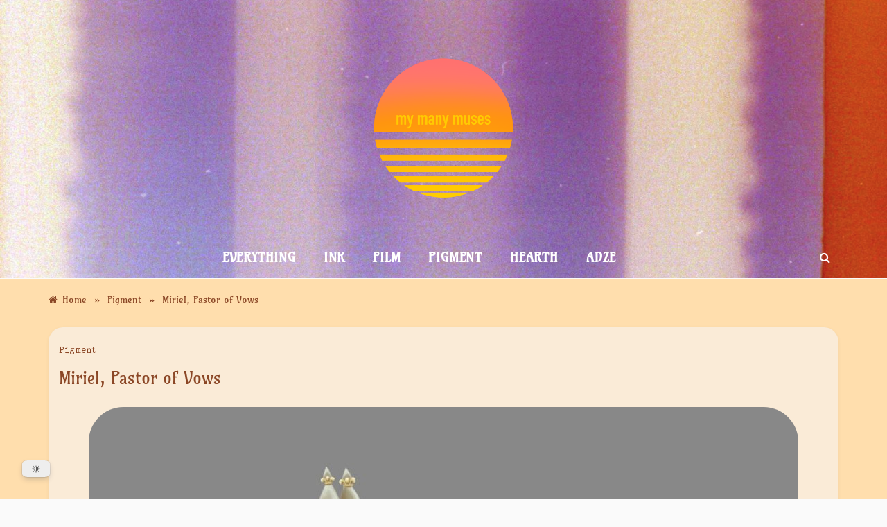

--- FILE ---
content_type: text/css
request_url: https://mymanymuses.com/wp-content/bcf-fonts/local-fonts.css
body_size: 289
content:

						@font-face {
							font-family: 'amarante';
							src: url('https://mymanymuses.com/wp-content/bcf-fonts/Amarante/amarante-400-normal0.woff2') format('woff2');
							font-weight: 400;
							font-style: normal0;
						}
						
						@font-face {
							font-family: 'amarante';
							src: url('https://mymanymuses.com/wp-content/bcf-fonts/Amarante/amarante-400-normal1.woff2') format('woff2');
							font-weight: 400;
							font-style: normal1;
						}
						
						@font-face {
							font-family: 'caprasimo';
							src: url('https://mymanymuses.com/wp-content/bcf-fonts/Caprasimo/caprasimo-400-normal0.woff2') format('woff2');
							font-weight: 400;
							font-style: normal0;
						}
						
						@font-face {
							font-family: 'caprasimo';
							src: url('https://mymanymuses.com/wp-content/bcf-fonts/Caprasimo/caprasimo-400-normal1.woff2') format('woff2');
							font-weight: 400;
							font-style: normal1;
						}
						
						@font-face {
							font-family: 'chicle';
							src: url('https://mymanymuses.com/wp-content/bcf-fonts/Chicle/chicle-400-normal0.woff2') format('woff2');
							font-weight: 400;
							font-style: normal0;
						}
						
						@font-face {
							font-family: 'chicle';
							src: url('https://mymanymuses.com/wp-content/bcf-fonts/Chicle/chicle-400-normal1.woff2') format('woff2');
							font-weight: 400;
							font-style: normal1;
						}
						
						@font-face {
							font-family: 'molle';
							src: url('https://mymanymuses.com/wp-content/bcf-fonts/Molle/molle-italic-italic0.woff2') format('woff2');
							font-weight: italic;
							font-style: italic0;
						}
						
						@font-face {
							font-family: 'molle';
							src: url('https://mymanymuses.com/wp-content/bcf-fonts/Molle/molle-italic-italic1.woff2') format('woff2');
							font-weight: italic;
							font-style: italic1;
						}
						
						@font-face {
							font-family: 'monoton';
							src: url('https://mymanymuses.com/wp-content/bcf-fonts/Monoton/monoton-400-normal0.woff2') format('woff2');
							font-weight: 400;
							font-style: normal0;
						}
						
						@font-face {
							font-family: 'monoton';
							src: url('https://mymanymuses.com/wp-content/bcf-fonts/Monoton/monoton-400-normal1.woff2') format('woff2');
							font-weight: 400;
							font-style: normal1;
						}
						